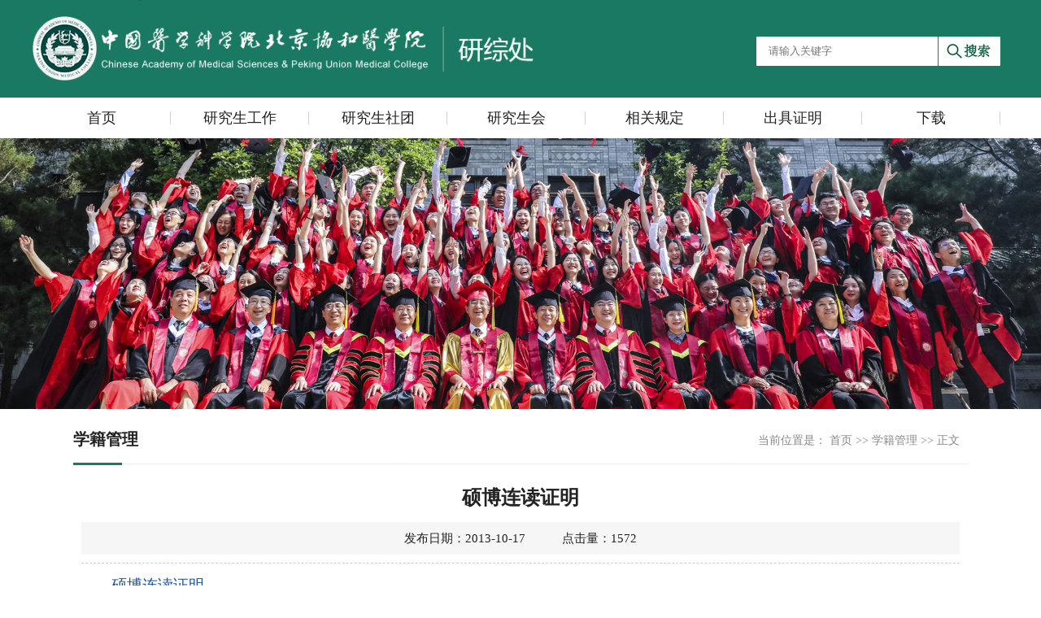

--- FILE ---
content_type: text/html
request_url: https://graduate.pumc.edu.cn/yzb/info/1045/1025.htm
body_size: 2508
content:
<!DOCTYPE html>
<html>
<head>
<meta charset="utf-8">
<title>硕博连读证明-北京协和医学院-研综处</title><META Name="keywords" Content="北京协和医学院-研综处,学籍管理,硕博连读证明" />
<META Name="description" Content="硕博连读证明周一、周四、周五上午办理 302房间" />

<link href="../../style/style.css" rel="stylesheet" type="text/css" />
<script src="../../js/bdtxk.js" type="text/javascript"></script>
<script src="../../js/link.js" type="text/javascript"></script>
<!--Announced by Visual SiteBuilder 9-->
<link rel="stylesheet" type="text/css" href="../../_sitegray/_sitegray_d.css" />
<script language="javascript" src="../../_sitegray/_sitegray.js"></script>
<!-- CustomerNO:77656262657232307e78475352535742000000014057 -->
<link rel="stylesheet" type="text/css" href="../../content.vsb.css" />
<script type="text/javascript" src="/system/resource/js/counter.js"></script>
<script type="text/javascript">_jsq_(1045,'/content.jsp',1025,1653378013)</script>
</head>

<body>
<header>
    
<div class="top">
<div class="w1200">
<div class="logo fl">
<a href="../../index.htm"><img src="../../images/logo-yzb-k1.png" width="616" height="79"></a></div>
<div class="top_r fr">
<div class="ss fl">
<script type="text/javascript">
    function _nl_ys_check(){
        
        var keyword = document.getElementById('showkeycode269224').value;
        if(keyword==null||keyword==""){
            alert("请输入你要检索的内容！");
            return false;
        }
        if(window.toFF==1)
        {
            document.getElementById("lucenenewssearchkey269224").value = Simplized(keyword );
        }else
        {
            document.getElementById("lucenenewssearchkey269224").value = keyword;            
        }
        var  base64 = new Base64();
        document.getElementById("lucenenewssearchkey269224").value = base64.encode(document.getElementById("lucenenewssearchkey269224").value);
        new VsbFormFunc().disableAutoEnable(document.getElementById("showkeycode269224"));
        return true;
    } 
</script>
<form action="../../ssjgy.jsp?wbtreeid=1045" method="post" id="au1a" name="au1a" onsubmit="return _nl_ys_check()" style="display: inline">
 <input type="hidden" id="lucenenewssearchkey269224" name="lucenenewssearchkey" value=""><input type="hidden" id="_lucenesearchtype269224" name="_lucenesearchtype" value="1"><input type="hidden" id="searchScope269224" name="searchScope" value="1">
<input class="ssk" name="showkeycode" id="showkeycode269224" type="text" placeholder="请输入关键字" />
<input class="search_btn" name="search-btn" type="image" src="../../images/search02.png" width="76" height="36" style="border-left:solid 1px #1a7962;" />
</form><script language="javascript" src="/system/resource/js/base64.js"></script><script language="javascript" src="/system/resource/js/formfunc.js"></script>

</div>
<div class="fr"><script language="javascript" src="/system/resource/js/dynclicks.js"></script><script language="javascript" src="/system/resource/js/openlink.js"></script></div>

    </div>
</div>  
</div>


<div class="menunav">
<div class="w1200">
<div class="nav fl">
<ul>
<li>
<a href="../../index.htm">首页</a>


</li>
<li>
<a href="../../yjsgz.htm">研究生工作</a>


</li>
<li>
<a href="../../yjsst.htm">研究生社团</a>


</li>
<li>
<a href="../../yjsh1.htm">研究生会</a>

<ul>
<li><a href="../../yjsh1/yhxw.htm">研会新闻</a></li>
<li><a href="../../yjsh1/tshd.htm">特色活动</a></li>
<li><a href="../../yjsh1/yhkw.htm">研会刊物</a></li>
<li><a href="../../yjsh1/yhcy.htm">研会成员</a></li>
<li><a href="../../yjsh1/lxyh.htm">联系研会</a></li>
</ul>

</li>
<li>
<a href="../../xggd.htm">相关规定</a>


</li>
<li>
<a href="../../cjzm.htm">出具证明</a>


</li>
<li>
<a href="../../xz.htm">下载</a>


</li>
</ul>
</div>
<div class="fr en"></div>
<div class="clear"></div>
</div>
</div>
</header>




<div class="nybanner">
<img src="../../images/banner-height500.jpg"></div>


<div class="ny">
<div class="ny_right1">
<div class="nycolumn1">
        <div class="nycolumn1_l">学籍管理</div>
        <div class="nycolumn1_r">当前位置是：         
                <a href="../../index.htm">首页</a>

                >>
                <a href="../../xjgl.htm">学籍管理</a>

                >>
                正文
</div>
        <div class="clear"></div>
        </div>
<div class="clear"></div>

      <div class="ny_right_con">
     <div class="content">
        
<script language="javascript" src="../../_dwr/interface/NewsvoteDWR.js"></script><script language="javascript" src="../../_dwr/engine.js"></script><script language="javascript" src="/system/resource/js/news/newscontent.js"></script><LINK href="/system/resource/style/component/news/content/format4.css" type="text/css" rel="stylesheet"><script language="javascript" src="/system/resource/js/ajax.js"></script><form name="_newscontent_fromname">

<div class="content-title">
    <h3>硕博连读证明</h3>
    <i>发布日期：2013-10-17　　　点击量：<script>_showDynClicks("wbnews", 1653378013, 1025)</script></i>
</div>

    <div id="vsb_content_4" class="content-con"><div class="v_news_content">
<p class="vsbcontent_start"><a href="/__local/6/72/C7/B1351E6A3F8E2C3E87A3CE68699_079413AF_234E00.doc?e=.doc">硕博连读证明</a></p>
<p class="vsbcontent_end">周一、周四、周五上午办理 302房间</p>
</div></div><div id="div_vote_id"></div>
        <div class="sxt">
        <p>上一条：<a href="1026.htm">我校非北京户籍全日制研究生出入境证件办理说明</a></p>
        <p>下一条：<a href="1024.htm">毕业证明(中英)</a></p>
    </div>

</form>
    </div>

      </div>

</div>
<div class="clear"></div>

</div>


<div class="foot">
<div class="h20"></div>
<div class="h20"></div>
<div class="w1200">
<div class="foot_l">
        
   
        
                        <a href="../../images/20/02/16/1atocjb5yu/bottom-logo-2.png" onclick="_addDynClicks(&#34;wbimage&#34;, 1653378013, 55711)">
                            <img src="../../images/20/02/16/1atocjb5yu/bottom-logo-2.png">
                        </a>  
           
    

<script language="javascript" src="/system/resource/js/news/mp4video.js"></script>
<p>邮箱：yanzongchu@pumc.edu.cn</p> 
<p>邮编：100730</p> 
<p>地址：北京市东城区东单三条九号新18号楼</p> 
<p><br> </p></div>

<div class="foot_r">        
        
                
                        <img src="../../images/20200326170713748Qhm.png"><p style="color:#fff;">北京协和医学院研究生会</p>
               
        
</div>

<div class="clear"></div>
</div>
<div class="h20"></div>
<div class="h20"></div>

<div class="bq">
<div class="w1200">
<!-- 版权内容请在本组件"内容配置-版权"处填写 -->
<p>Copyright © 2020 All Rights Reserved.  版权所有</p>
<div class="clear"></div>
</div>
</div>


</div>


</body>
</html>


--- FILE ---
content_type: text/html;charset=UTF-8
request_url: https://graduate.pumc.edu.cn/system/resource/code/news/click/dynclicks.jsp?clickid=1025&owner=1653378013&clicktype=wbnews
body_size: 79
content:
1572

--- FILE ---
content_type: text/css
request_url: https://graduate.pumc.edu.cn/yzb/style/style.css
body_size: 3940
content:
@charset "utf-8";
/* CSS Document */

*{ padding:0; margin:0;}
body, div, dl, dt, dd, ul, ol, li, h1, h2, h3, h4, h5, h6, pre, form, fieldset, input, textarea, blockquote, p{ padding:0px; margin:0px; font-weight:normal;}
ol, ul{ list-style:none;}
i,em{ font-style:normal;}
li{ list-style-type:none; }
a{ text-decoration:none; color:#222;}
a:hover { COLOR:#1a7962;}
img { border:0; padding:0px; margin:0px; -moz-transition: all 0.2s ease-in-out;-webkit-transition: all 0.2s ease-in-out;-o-transition: all 0.2s ease-in-out;-ms-transition: all 0.2s ease-in-out;transition: all 0.2s ease-in-out;}
html { overflow-x: hidden; overflow-y: auto;}
.slow img:hover{ -moz-transition: all 0.2s ease-in-out;-webkit-transition: all 0.2s ease-in-out;-o-transition: all 0.2s ease-in-out;-ms-transition: all 0.2s ease-in-out;transition: all 0.2s ease-in-out; transform:scale(1.05);}/*图片放大*/



/*公共样式开始*/
body{font-family:"Microsoft YaHei", "微软雅黑", "宋体"; color:#222; font-size:14px; background:#fff; min-width:1200px;}
.fl{float:left}
.fr{float:right}
.hidden{ display:none;}
.display{ display:block;}
.mt20{ margin-top:20px;}
.ml20{ margin-left:20px;}
.ml40{ margin-left:40px;}
.pt20{ padding-top:20px;}
.clear{ clear:both; font-size:0px; line-height:0px; height:0px;}
.w1200{ width:1200px; margin:0 auto;}
.h20{ height:10px;}
.box{background:#f6f6f6; width:100%; padding:20px 0;}
.box2{background:#f6f6f6; width:100%; padding-top:20px;}
.box3{background:url(../images/djsbg.png) left bottom no-repeat; width:100%; padding-top:20px;}

.top{ background:url(../images/topbg.png) top center no-repeat; height:120px;}

.top_t{ width:1200px; height:120px; overflow:hidden;}
.logo{ width:616px; height:79px; padding-top:20px;}

.top_r{ width:310px; color:#fff; margin-top:45px;}
.top_r a{color:#fff; width:120px; height:36px; line-height:36px; text-align:center; display:block; background:#740808;}


.ss{ width:300px; height:36px; background:#fff; overflow:hidden; display:block;}
.ssk{ width:200px; height:26px; line-height:26px; padding:5px 0px 5px 15px; float:left; overflow:hidden; border:none; background:none; outline:medium none; color:#888; font-family:"微软雅黑";}
.search_btn{ float:right; width:76px; height:36px; outline:medium none; cursor:pointer;}


.menunav{ background:#fff; width:100%; margin:0 auto;}
/******nav******/
.nav { position:relative;  height:50px; line-height:50px; width:;}
.nav ul {padding:0; margin:0;list-style-type: none;  }
.nav ul li {float:left; position:relative; z-index:998;display:block;}
.nav ul li a{display:block; text-decoration:none; text-align:center; font-size:18px; display:block; width:170px; background:url(../images/libg.jpg) right center no-repeat;}
.nav ul li ul {display: none;}
.nav ul li ul li{ position:static; border-right:none !important; }
.nav ul li:hover a { background:#1a7962; color:#fff;}
.nav ul li.hover a { background:#1a7962; color:#fff;}
.nav ul li:hover ul {display:block; position:absolute; top:50px; left:0px; }
.nav ul li:hover ul li ul {display: none;}
.nav ul li:hover ul li{ height:35px !important; line-height:35px; background:none;}
.nav ul li:hover ul li a {display:block; text-align:center; background:#1a7962; line-height:35px; padding:0px; font-size:14px; color:#fff;}
.nav ul li:hover ul li a:hover { color:#fff; background:#146350;}
.en {text-align:center; cursor:pointer;}
.en a{ color:#666; background:#eee; height:50px; line-height:50px; width:120px; display:block;}


.tit{ background:url(../images/h2bg.png) center bottom no-repeat;}
.tit span{ float:left; display:block; height:55px;}
.tit a{ float:right; width:70px; height:14px; display:block; margin-top:15px;}

.news{ width:590px; height:370px; position:relative; overflow:hidden;}
.news img{ width:590px; height:370px; overflow:hidden;}

.news span{ background:url(../images/bg2.png) bottom left repeat-x; position:absolute; z-index:9; bottom:0; height:146px; display:block; width:100%;}
.news p{ font-size:18px; position:absolute; height:60px; line-height:60px; overflow:hidden; color:#fff; bottom:0; text-align:center; z-index:10; width:100%;}
.news i{ display:block; position:absolute; top:0; left:0; height:70px; width:70px; color:#fff; line-height:26px; font-family:Arial, Helvetica, sans-serif;  background:#1a7962;text-align:center; font-size:14px;}
.news a:hover img{-moz-transition: all 0.2s ease-in-out;-webkit-transition: all 0.2s ease-in-out;-o-transition: all 0.2s ease-in-out;-ms-transition: all 0.2s ease-in-out;transition: all 0.2s ease-in-out; transform:scale(1.1);}

.news_r{ width:590px;}
.news_r ul li{ width:590px; height:175px; margin-bottom:20px;}
.news_r ul li div{ width:200px; height:175px; overflow:hidden; float:left;}
.news_r ul li img{ width:200px; height:175px; overflow:hidden; display:block; }
.news_r ul li span{ width:349px; padding:0 20px; border:1px solid #eeeeee; border-left:none; height:173px; float:right;}
.news_r ul li i{font-family:Arial, Helvetica, sans-serif;  background:#1a7962; text-align:center; font-size:14px; width:100px; color:#fff; display:block; height:24px; line-height:24px; margin-top:15px;}
.news_r ul li h2{ height:48px; line-height:24px; font-size:18px; display:block; margin-top:13px;}
.news_r ul li p{ height:48px; line-height:24px; font-size:14px; display:block; margin-top:13px; color:#666;}

.news_r ul li a:hover img{-moz-transition: all 0.2s ease-in-out;-webkit-transition: all 0.2s ease-in-out;-o-transition: all 0.2s ease-in-out;-ms-transition: all 0.2s ease-in-out;transition: all 0.2s ease-in-out; transform:scale(1.1);}


.tzgg{ width:570px; padding-right:30px; border-right:1px solid #eee; padding-bottom:50px;}
.tzgg ul li { width:100%; overflow:hidden; display:block; padding-top:50px;}
.tzgg ul li .rq1 {font-size:14px; background:#1a7962; height:70px; width:70px; line-height:24px; overflow:hidden; color:#fff; text-align:center; font-family:Arial, Helvetica, sans-serif;}
.tzgg ul li .rq1 h2{ font-size:28px; padding-top:13px;}
.tzgg ul li .zw1 { width:475px; display:block;}
.tzgg ul li .zw1 h1{ height:48px; line-height:24px; font-size:18px; display:block;}
.tzgg ul li .zw1 p{ height:48px; line-height:24px; font-size:14px; display:block; margin-top:13px; color:#666;}




.list{ margin-top:18px; width:565px;}
.list ul li { line-height:48px; font-size:18px; height:48px; overflow:hidden; display:block;    text-align: left;}
.list ul li span{ color:#999; float:right; font-size:18px; font-family:Arial, Helvetica, sans-serif; }


.kxyj{ width:100%;}
.kxyj ul li{ width:359px; padding-top:30px; float:left; min-height:370px;}
.kxyj ul li img{ width:359px; height:145px; overflow:hidden; display:block; margin-top:20px;}
.kxyj ul li span{ width:349px; padding:0 20px; border:1px solid #eeeeee; border-left:none; height:173px; float:right;}
.kxyj ul li i{font-family:Arial, Helvetica, sans-serif;  background:#1a7962; text-align:center; font-size:14px; width:100px; color:#fff; display:block; height:24px; line-height:24px; margin-top:15px;}
.kxyj ul li h2{ height:48px; line-height:24px; font-size:18px; display:block; margin-top:15px;}
.kxyj ul li p{ height:96px; line-height:24px; font-size:14px; display:block; margin-top:20px; color:#666;}
.kxyj ul li a{ background:url(../images/ck.png) left center no-repeat; height:24px; line-height:24px; color:#666; margin-top:20px; padding-left:25px; display:block;}

.kxyj1{border-right:1px solid #eee; padding-right:30px;}
.kxyj2{border-right:1px solid #eee; padding-left:30px; padding-right:30px;}
.kxyj3{ padding-left:30px;}

.dsj{}
.dsj ul li{ width:285px; overflow:hidden; margin-top:30px; margin-bottom:5px; background:#f6f6f6; margin-right:20px; float:left; display:block;}
.dsj ul li img{ width:285px; height:200px; overflow:hidden;}
.dsj ul li h2{ font-size:18px; line-height:28px; height:56px; text-align:center; width:245px; margin:10px auto 35px auto; display:block;}
.dsj ul li a{background:url(../images/ck.png) 100px center no-repeat; height:35px; line-height:35px; border-top:1px solid #eee; color:#666; text-align:center; padding-left:25px; display:block;}
.dsj ul li:hover{ background:#fff; box-shadow: 0 5px 20px #999;}
.dsj ul li:hover img{-moz-transition: all 0.2s ease-in-out;-webkit-transition: all 0.2s ease-in-out;-o-transition: all 0.2s ease-in-out;-ms-transition: all 0.2s ease-in-out;transition: all 0.2s ease-in-out; transform:scale(1.05);}
.dsj ul li:hover a{background:url(../images/ck2.png) 100px center no-repeat #1a7962; color:#fff;}


.foot{ width: 100%; margin-top:20px; background: #272727; color:#cacaca;}
.foot_l{ float:left; width:700px; background:url(../images/bottom-logo-1.png) left center no-repeat; padding-left:170px; min-height:140px; padding-top:5px; line-height:30px;background-size: 120px;}
.foot_r{ float:right; width:110px;}
.foot_r img{ width:110px; height:110px;}
.foot_r p{ text-align:center; height:30px; line-height:30px;}
.bq{ color:#dfdfdf; line-height:80px; height:80px; border-top:1px solid #3d3d3d;}
.bq a{ color:#dfdfdf;}


/*  -----------------二级页面开始---------------------- */
.nybanner{ width:100%;}
.nybanner img{ width:100%;}

/*内页样式*/
.ny{width:1200px; margin:20px auto 0 auto; padding-bottom:30px;}
.ny_left{ float:left; width:250px;}
.ny_left_top{ height:70px; width:250px; border-bottom:1px solid #ddd; padding-top:5px; background:#1a7962; font-size:18px; text-align:center; line-height:65px; color:#fff; font-weight:bold;}
.ny_right{ float:right; width:920px; min-height:600px; }
.ny_right_con{ line-height:34px !important; padding-top:15px; font-size:15px;}

.ny_right1{width:1100px; margin:0 auto;}

.nycolumn1{ height: 45px; background:url(../images/h2bg2.png) left bottom no-repeat; margin: 0px auto;}
.nycolumn1_l{ color: #222; font-size:20px;  font-weight: bold; float: left;}
.nycolumn1_r{ padding-right: 10px; font-size:14px; color: #888888; line-height:30px; float: right;}
.nycolumn1_r a{color: #888888;}
.nycolumn1_r a.hover{color: #1a7962;}



/*次级页面二级菜单*/

.sidenav{ overflow:hidden; display:block; width:250px; }
.accordion { width:100%; }
.accordion .nav-link {display: block;  padding-left:25px; height:53px; line-height:53px; font-size:16px; outline:none; border-left:3px solid #f7f8fa;  }
.accordion .nav-link a{ display: block; }
.accordion .nav-link:hover{  color: #1a7962 !important; font-weight:bold; border-left:3px solid #1a7962; background:#f3f3f3; font-size:16px; }
.accordion .nav-link:hover a{  color: #1a7962 !important;  font-weight:bold; font-size:16px; }
.accordion .nav-link.hover{  color: #1a7962 !important;  font-weight:bold; border-left:3px solid #1a7962;  background:#f3f3f3; font-size:16px; }
.accordion .nav-link.hover a{  color: #1a7962 !important;  font-weight:bold; font-size:16px; }
.currentnav{ background:#f7f8fa !important; color: #fff !important; }

.nav-link1{ width:50px; height:53px; line-height:53px; cursor: pointer; position:absolute; top:0; right:3px;}
.accordion li{  position: relative; font-size:16px; border-bottom:2px solid #fff; background:#f7f8fa;overflow:hidden;  }
.accordion li:last-child .nav-link { font-size:16px; }
.accordion li i { display:block; width:30px; height:30px; background:url(../images/xia.png) center no-repeat; position: absolute;top:12px;right: 12px;font-size: 18px; color: #595959; -webkit-transition: all 0.4s ease; -o-transition: all 0.4s ease; transition: all 0.4s ease; }
.accordion li.open .nav-link { color: #1a7962 !important; border-left:3px solid #1a7962;  background:#f3f3f3; font-size:16px;  }
.accordion li.open .nav-link a{color: #1a7962 !important; font-size:16px; }
.accordion li.open i.fa-chevron-down {-webkit-transform: rotate(180deg);-ms-transform: rotate(180deg);-o-transform: rotate(180deg);transform: rotate(180deg);}
.sidemenu {display: none; font-size:14px !important; background:#f6f6f6; border-top:none; padding:10px 0;}
.sidemenu li { background:#f6f6f6; font-size:14px !important;border-bottom:none;}
.sidemenu a { display: block;font-size:14px !important;text-decoration: none; padding:8px 8px; padding-left:40px; -webkit-transition: all 0.25s ease;-o-transition: all 0.25s ease; transition: all 0.25s ease; }
.sidemenu a.on{color:#1a7962; background:#fff; padding-left:40px !important; } 
.sidemenu a:hover {color:#1a7962; background:#fff; padding-left:40px !important; }



.dpzw{ padding-top:10px; font-size:16px; line-height:34px;}
.dpzw p{ text-indent:2em; margin-bottom:10px; }
.dpzw img{text-align: center; max-width:800px; margin:0 auto; display: block;} 

.dpzw table {font-size:14px; width:90%; margin:0 auto; border-collapse: collapse;}
.dpzw table td{text-align: center; padding:5px 10px; line-height:30px; border:1px #ddd solid;}
.dpzw table td p{ text-indent:0em !important; margin-bottom:0px;}



.m-list3 {
	
}
.m-list3 li {
	overflow: hidden;
	padding: 10px 0 30px;
	border-bottom: 1px solid #e6e6e6;
	margin-bottom: 20px;
}
.m-list3  .pic3 {
	float: left;
	overflow: hidden;
	width: 180px;
	height: 120px;
	position:relative;
}
.m-list3  .pic3 img {
	display: block;
	overflow: hidden;
	width: 180px;
	height: 120px; -webkit-transition: all 0.5s; -moz-transition: all 0.5s; -o-transition: all 0.5s; position:absolute; z-index:1;
}
.m-list3  .pic3:hover img {
-webkit-transform: scale(1.1); -moz-transform: scale(1.1); -o-transform: scale(1.1); -ms-transform: scale(1.1);
}
.m-list3 .txt4 {
	overflow: hidden;
	padding-left: 20px;
}
.m-list3 .tit4 {
	font-size: 16px;
	font-weight: normal;
	line-height: 32px;

	overflow: hidden;
	white-space: nowrap;
	text-overflow: ellipsis;
}

.m-list3 .txt4 p {
	height: 48px;
	font-size: 14px;
	line-height:24px;
	color: #333;

	overflow: hidden;
	display: -webkit-box;
	display: box; 
	
	text-overflow: ellipsis;
	word-break: break-all;
	-webkit-box-orient: vertical;
	-webkit-line-clamp: 2;
}
.m-list3 .info {
	padding: 5px 0;
	line-height: 25px;
}
.m-list3 .info .time1 {
	padding-left: 5px;
	color: #6589cb;
}





/*信息列表开始*/
.Newslist {}
.Newslist ul li {height:55px; line-height:55px; border-bottom:1px dashed #dcdcdc; font-size:16px;}
.Newslist ul li span{float: right; color: #999999;}



/*详细页*/
.content{ padding:0 10px}
.content-title{ width:100%; border-bottom:1px dashed #ccc; padding-bottom:10px;}
.content-title h3{ font-size:24px; font-weight:bold; line-height:50px; width:100%; text-align:center; padding-bottom:5px;}
.content-title i{TEXT-ALIGN: center;  MARGIN: 0px auto; BACKGROUND: #f6f6f6; HEIGHT:40px; display:block; line-height:40px; font-style:normal;}
.content-con{font-size:16px; line-height:35px; padding:10px 0;}
.content-con p{ text-indent:2em; text-align:justify; text-justify:inter-ideograph; margin-bottom:20px;}
.content-con img{text-align: center; max-width:800px; margin:15px auto; display: block;}

.sxt{padding:15px 0; border-top:1px dotted #bbb;}
.sxt p{display:block; width:100%; height:34px; font-size:15px; line-height:34px; overflow:hidden; text-overflow:ellipsis; white-space:nowrap; color:#333;}


/*搜索结果*/
.ssjg { padding:10px;}
.ssjg ul li {height:50px; line-height:50px;border-bottom:1px dashed #dcdcdc; font-size:16px;}
.ssjg ul li i{float: right; color: #999999; margin-right: 2px;}






/*图片列表开始*/


.pro_list {float:left; width:256px; margin:10px 25px;}
.pro_img {
	overflow: hidden;
	width: 256px;
	height: 175px;
	position:relative;
}

.pro_img img {
	display: block;
	overflow: hidden;
width: 256px;
	height: 175px; -webkit-transition: all 0.5s; -moz-transition: all 0.5s; -o-transition: all 0.5s; position:absolute; z-index:1;
}
.pro_title {
	width: 100%;
	height: 35px;
	line-height:35px; text-align:center;
	overflow: hidden;
}

.pro_img:hover img {
-webkit-transform: scale(1.1); -moz-transform: scale(1.1); -o-transform: scale(1.1); -ms-transform: scale(1.1);
}





.leaderSubTit{font-size: 24px;color:#333333;border-left: 4px solid #D7D7D7;font-weight: normal;padding-left: 10px; margin:30px 0;}
.leaderSubTit span{color:#0b5ba8;}
.leaderListItem{background: #FCFCFC; padding:10px;overflow: hidden;border: 1px solid #E5E5E5;}
.leaderListItem li{width:150px; padding: 10px;background: #EEEEEE;float: left; text-align: center; margin:25px;}
.leaderTxt h3{color:#666666;font-size:14px;font-weight: normal;margin-top: 10px; line-height:30px; height:30px;}
.leaderTxt p{color:#999999;font-size: 14px; line-height:30px; display:block;}
.leaderImg{width:150px; height:200px; overflow:hidden; margin: auto}
.leaderImg img{ width:100%;}
.leaderImg:hover img{transform: scale(1.1); transition: 0.6s all;}

--- FILE ---
content_type: application/javascript
request_url: https://graduate.pumc.edu.cn/yzb/js/link.js
body_size: 473
content:



$(function() {
	var Accordion = function(el, multiple) {
		this.el = el || {};
		this.multiple = multiple || false;
		var links = this.el.find('.nav-link1');
		links.on('click', {el: this.el, multiple: this.multiple}, this.dropdown)
	}

	Accordion.prototype.dropdown = function(e) {
		var $el = e.data.el;
			$this = $(this),
			$next = $this.next();

		$next.slideToggle();
		$this.parent().toggleClass('open');

		if (!e.data.multiple) {
			$el.find('.sidemenu').not($next).slideUp().parent().removeClass('open');
		};
	}	

	var accordion = new Accordion($('#accordion'), false);
});





function setTab(name,cursel,n){
	for(i=1;i<=n;i++){
		var menu=$("#"+name+i);
		var con=$("#con_"+name+"_"+i);		
		if(i==cursel)
		{
			$(menu).addClass("hover");
			//$(con).fadeTo("slow", 1);
			$(con).show();
		}
		else
		{
			$(menu).removeClass("hover");
			$(con).hide();
		}
	}
}


--- FILE ---
content_type: application/javascript
request_url: https://graduate.pumc.edu.cn/system/resource/js/news/mp4video.js
body_size: 1588
content:
//正文中输出mp4播放代码 
//浏览器支持flash时，使用flowplayer播放器，否则支持html5时使用html5的video标签播放
function showVsbVideo(vurl,vheight,vwidth,align,style,vautoplay,mid)
{
	if(vurl=="")
	{
	    return;   
	}
	var outputHTML="";
    if (hasPlayHtml5Vedio())
    {
        outputHTML = outPutHTML5Video(vurl, vheight, vwidth, vautoplay, align, style, mid);
    } else {
        outputHTML = outPutFlashVideo(vurl, vheight, vwidth, vautoplay, align, style, mid);
    }
	document.write(outputHTML);      
}

function hasPlayHtml5Vedio()
{
	var a=document.createElement("video"),	c=!!a.canPlayType;
	if(c)
	{
		c=new Boolean(c),
		c.ogg=a.canPlayType('video/ogg; codecs="theora"');
		var d='video/mp4; codecs="avc1.42E01E';
		c.h264=a.canPlayType(d+'"')||a.canPlayType(d+', mp4a.40.2"'),c.webm=a.canPlayType('video/webm; codecs="vp8, vorbis"')
	}
	return c;			
}
function outPutFlashVideo(videoUrl,wHeight,wWidth,bautoPlay,align,style,mid)
{
		if(!mid||mid=="")
		{
		    mid="id=_vsb_player";
		}
		var flashUrl='<object '+mid+' align="'+align+'" style="'+style+'" type="application/x-shockwave-flash" data="/system/resource/swf/flowplayer.commercial.swf"  '+wWidth+'  '+wHeight+'>';
		var configstr='&quot;playlist&quot;:[{&quot;url&quot;:&quot;'+videoUrl+'&quot;,&quot;scaling&quot;:&quot;fit&quot;,&quot;autoPlay&quot;:'+bautoPlay+',&quot;autoBuffering&quot;:&quot;false&quot;}]';
		flashUrl=flashUrl+'<param name="flashvars" value="config={'+configstr+'}">';
		flashUrl=flashUrl+'<param name="allowfullscreen" value="true"><param name="allowscriptaccess" value="sameDomain"><param name="quality" value="high"><param name="cachebusting" value="false"><param name="bgcolor" value="#000000"><param name="src" value="/system/resource/swf/flowplayer.commercial.swf">';
		flashUrl=flashUrl+'</object>';
		return flashUrl;
}

function outPutHTML5Video(videoUrl,wHeight,wWidth,bautoPlay,align,style,mid)
{
		if(!mid||mid=="")
		{
		    mid="id=_vsb_player";
		}
		var res='<video controlsList="nodownload" controls '+mid+' style="background-color:#474747;'+style+'" align="'+align+'" '+wWidth+'  '+wHeight;
		if(bautoPlay&&bautoPlay=="true")
		{
		    res+=' autoplay="autoplay" ';
		}
		res +='><source src="'+videoUrl+'" type="video/mp4" /></video> ';
		return  res;
}	

function outVideoForMobile(vurl,vheight,vwidth,vautoplay)
{
        //手机显示时，视频宽度为设备宽度
        if(hasPlayHtml5Vedio())
        {
		    var res='<video controlsList="nodownload" controls="controls"  width="'+document.body.clientWidth+'"';
    		if(vautoplay&&vautoplay=="true")
    		{
    		    res+=' autoplay="autoplay" ';
    		}
    		res +='><source src="'+vurl+'" type="video/mp4" /></video> ';
		
    		document.write(res);    
		}    
		else
		    alert("不支持");        
}
//文章内容组件其实是不需要的  因为newscontent.js里面已经包含了这个方法，加到这里只要是为了简介组件使用
//正文中输出mp3播放代码
function showVsbAudio(aurl,vheight,vwidth,align,styles,vautoplay)
{
    if(aurl=="")
    {
        return;
    }
    var playersrc = "/system/resource/images/ueditor/musicFlash/player_mp3_maxi.swf";
    var flashvars = "mp3="+aurl+"&showstop=1&showvolume=1&bgcolor1=eeeeee&bgcolor2=a0a0a0";
    var autoplayStr = "";
    if(vautoplay=="true")
    {
        autoplayStr = "autoplay = 'true'";
        flashvars +="&autoplay=1";
    }
    var outputHTML="";
    outputHTML +='<audio src="'+aurl+'" width="'+vwidth+'" height="'+vheight+'"  '+autoplayStr+' align="'+align+'" style="'+styles+'"  controls="controls"><embed align="'+align+'" style="'+styles+'" width="'+vwidth+'" height="'+vheight+'" src="'+playersrc+'" flashvars="'+flashvars+'" /></audio>';
    document.write(outputHTML);
}